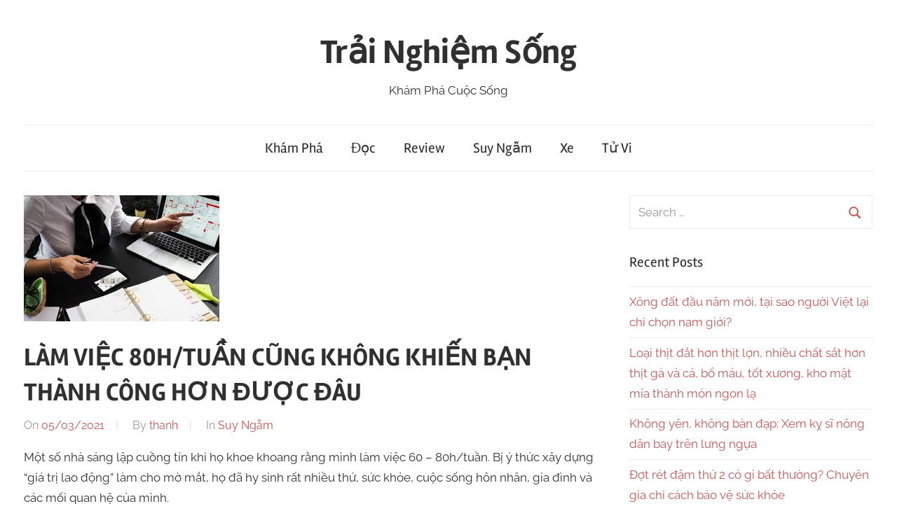

--- FILE ---
content_type: text/html; charset=UTF-8
request_url: https://trainghiemsong.vn/lam-viec-80h-tuan-cung-khong-khien-ban-thanh-cong-hon-duoc-dau/
body_size: 16584
content:
<!DOCTYPE html>
<html lang="en-US" prefix="og: https://ogp.me/ns#">

<head><meta charset="UTF-8"><script>if(navigator.userAgent.match(/MSIE|Internet Explorer/i)||navigator.userAgent.match(/Trident\/7\..*?rv:11/i)){var href=document.location.href;if(!href.match(/[?&]nowprocket/)){if(href.indexOf("?")==-1){if(href.indexOf("#")==-1){document.location.href=href+"?nowprocket=1"}else{document.location.href=href.replace("#","?nowprocket=1#")}}else{if(href.indexOf("#")==-1){document.location.href=href+"&nowprocket=1"}else{document.location.href=href.replace("#","&nowprocket=1#")}}}}</script><script>class RocketLazyLoadScripts{constructor(){this.triggerEvents=["keydown","mousedown","mousemove","touchmove","touchstart","touchend","wheel"],this.userEventHandler=this._triggerListener.bind(this),this.touchStartHandler=this._onTouchStart.bind(this),this.touchMoveHandler=this._onTouchMove.bind(this),this.touchEndHandler=this._onTouchEnd.bind(this),this.clickHandler=this._onClick.bind(this),this.interceptedClicks=[],window.addEventListener("pageshow",(e=>{this.persisted=e.persisted})),window.addEventListener("DOMContentLoaded",(()=>{this._preconnect3rdParties()})),this.delayedScripts={normal:[],async:[],defer:[]},this.allJQueries=[]}_addUserInteractionListener(e){document.hidden?e._triggerListener():(this.triggerEvents.forEach((t=>window.addEventListener(t,e.userEventHandler,{passive:!0}))),window.addEventListener("touchstart",e.touchStartHandler,{passive:!0}),window.addEventListener("mousedown",e.touchStartHandler),document.addEventListener("visibilitychange",e.userEventHandler))}_removeUserInteractionListener(){this.triggerEvents.forEach((e=>window.removeEventListener(e,this.userEventHandler,{passive:!0}))),document.removeEventListener("visibilitychange",this.userEventHandler)}_onTouchStart(e){"HTML"!==e.target.tagName&&(window.addEventListener("touchend",this.touchEndHandler),window.addEventListener("mouseup",this.touchEndHandler),window.addEventListener("touchmove",this.touchMoveHandler,{passive:!0}),window.addEventListener("mousemove",this.touchMoveHandler),e.target.addEventListener("click",this.clickHandler),this._renameDOMAttribute(e.target,"onclick","rocket-onclick"))}_onTouchMove(e){window.removeEventListener("touchend",this.touchEndHandler),window.removeEventListener("mouseup",this.touchEndHandler),window.removeEventListener("touchmove",this.touchMoveHandler,{passive:!0}),window.removeEventListener("mousemove",this.touchMoveHandler),e.target.removeEventListener("click",this.clickHandler),this._renameDOMAttribute(e.target,"rocket-onclick","onclick")}_onTouchEnd(e){window.removeEventListener("touchend",this.touchEndHandler),window.removeEventListener("mouseup",this.touchEndHandler),window.removeEventListener("touchmove",this.touchMoveHandler,{passive:!0}),window.removeEventListener("mousemove",this.touchMoveHandler)}_onClick(e){e.target.removeEventListener("click",this.clickHandler),this._renameDOMAttribute(e.target,"rocket-onclick","onclick"),this.interceptedClicks.push(e),e.preventDefault(),e.stopPropagation(),e.stopImmediatePropagation()}_replayClicks(){window.removeEventListener("touchstart",this.touchStartHandler,{passive:!0}),window.removeEventListener("mousedown",this.touchStartHandler),this.interceptedClicks.forEach((e=>{e.target.dispatchEvent(new MouseEvent("click",{view:e.view,bubbles:!0,cancelable:!0}))}))}_renameDOMAttribute(e,t,n){e.hasAttribute&&e.hasAttribute(t)&&(event.target.setAttribute(n,event.target.getAttribute(t)),event.target.removeAttribute(t))}_triggerListener(){this._removeUserInteractionListener(this),"loading"===document.readyState?document.addEventListener("DOMContentLoaded",this._loadEverythingNow.bind(this)):this._loadEverythingNow()}_preconnect3rdParties(){let e=[];document.querySelectorAll("script[type=rocketlazyloadscript]").forEach((t=>{if(t.hasAttribute("src")){const n=new URL(t.src).origin;n!==location.origin&&e.push({src:n,crossOrigin:t.crossOrigin||"module"===t.getAttribute("data-rocket-type")})}})),e=[...new Map(e.map((e=>[JSON.stringify(e),e]))).values()],this._batchInjectResourceHints(e,"preconnect")}async _loadEverythingNow(){this.lastBreath=Date.now(),this._delayEventListeners(),this._delayJQueryReady(this),this._handleDocumentWrite(),this._registerAllDelayedScripts(),this._preloadAllScripts(),await this._loadScriptsFromList(this.delayedScripts.normal),await this._loadScriptsFromList(this.delayedScripts.defer),await this._loadScriptsFromList(this.delayedScripts.async);try{await this._triggerDOMContentLoaded(),await this._triggerWindowLoad()}catch(e){}window.dispatchEvent(new Event("rocket-allScriptsLoaded")),this._replayClicks()}_registerAllDelayedScripts(){document.querySelectorAll("script[type=rocketlazyloadscript]").forEach((e=>{e.hasAttribute("src")?e.hasAttribute("async")&&!1!==e.async?this.delayedScripts.async.push(e):e.hasAttribute("defer")&&!1!==e.defer||"module"===e.getAttribute("data-rocket-type")?this.delayedScripts.defer.push(e):this.delayedScripts.normal.push(e):this.delayedScripts.normal.push(e)}))}async _transformScript(e){return await this._littleBreath(),new Promise((t=>{const n=document.createElement("script");[...e.attributes].forEach((e=>{let t=e.nodeName;"type"!==t&&("data-rocket-type"===t&&(t="type"),n.setAttribute(t,e.nodeValue))})),e.hasAttribute("src")?(n.addEventListener("load",t),n.addEventListener("error",t)):(n.text=e.text,t());try{e.parentNode.replaceChild(n,e)}catch(e){t()}}))}async _loadScriptsFromList(e){const t=e.shift();return t?(await this._transformScript(t),this._loadScriptsFromList(e)):Promise.resolve()}_preloadAllScripts(){this._batchInjectResourceHints([...this.delayedScripts.normal,...this.delayedScripts.defer,...this.delayedScripts.async],"preload")}_batchInjectResourceHints(e,t){var n=document.createDocumentFragment();e.forEach((e=>{if(e.src){const i=document.createElement("link");i.href=e.src,i.rel=t,"preconnect"!==t&&(i.as="script"),e.getAttribute&&"module"===e.getAttribute("data-rocket-type")&&(i.crossOrigin=!0),e.crossOrigin&&(i.crossOrigin=e.crossOrigin),n.appendChild(i)}})),document.head.appendChild(n)}_delayEventListeners(){let e={};function t(t,n){!function(t){function n(n){return e[t].eventsToRewrite.indexOf(n)>=0?"rocket-"+n:n}e[t]||(e[t]={originalFunctions:{add:t.addEventListener,remove:t.removeEventListener},eventsToRewrite:[]},t.addEventListener=function(){arguments[0]=n(arguments[0]),e[t].originalFunctions.add.apply(t,arguments)},t.removeEventListener=function(){arguments[0]=n(arguments[0]),e[t].originalFunctions.remove.apply(t,arguments)})}(t),e[t].eventsToRewrite.push(n)}function n(e,t){let n=e[t];Object.defineProperty(e,t,{get:()=>n||function(){},set(i){e["rocket"+t]=n=i}})}t(document,"DOMContentLoaded"),t(window,"DOMContentLoaded"),t(window,"load"),t(window,"pageshow"),t(document,"readystatechange"),n(document,"onreadystatechange"),n(window,"onload"),n(window,"onpageshow")}_delayJQueryReady(e){let t=window.jQuery;Object.defineProperty(window,"jQuery",{get:()=>t,set(n){if(n&&n.fn&&!e.allJQueries.includes(n)){n.fn.ready=n.fn.init.prototype.ready=function(t){e.domReadyFired?t.bind(document)(n):document.addEventListener("rocket-DOMContentLoaded",(()=>t.bind(document)(n)))};const t=n.fn.on;n.fn.on=n.fn.init.prototype.on=function(){if(this[0]===window){function e(e){return e.split(" ").map((e=>"load"===e||0===e.indexOf("load.")?"rocket-jquery-load":e)).join(" ")}"string"==typeof arguments[0]||arguments[0]instanceof String?arguments[0]=e(arguments[0]):"object"==typeof arguments[0]&&Object.keys(arguments[0]).forEach((t=>{delete Object.assign(arguments[0],{[e(t)]:arguments[0][t]})[t]}))}return t.apply(this,arguments),this},e.allJQueries.push(n)}t=n}})}async _triggerDOMContentLoaded(){this.domReadyFired=!0,await this._littleBreath(),document.dispatchEvent(new Event("rocket-DOMContentLoaded")),await this._littleBreath(),window.dispatchEvent(new Event("rocket-DOMContentLoaded")),await this._littleBreath(),document.dispatchEvent(new Event("rocket-readystatechange")),await this._littleBreath(),document.rocketonreadystatechange&&document.rocketonreadystatechange()}async _triggerWindowLoad(){await this._littleBreath(),window.dispatchEvent(new Event("rocket-load")),await this._littleBreath(),window.rocketonload&&window.rocketonload(),await this._littleBreath(),this.allJQueries.forEach((e=>e(window).trigger("rocket-jquery-load"))),await this._littleBreath();const e=new Event("rocket-pageshow");e.persisted=this.persisted,window.dispatchEvent(e),await this._littleBreath(),window.rocketonpageshow&&window.rocketonpageshow({persisted:this.persisted})}_handleDocumentWrite(){const e=new Map;document.write=document.writeln=function(t){const n=document.currentScript,i=document.createRange(),r=n.parentElement;let o=e.get(n);void 0===o&&(o=n.nextSibling,e.set(n,o));const s=document.createDocumentFragment();i.setStart(s,0),s.appendChild(i.createContextualFragment(t)),r.insertBefore(s,o)}}async _littleBreath(){Date.now()-this.lastBreath>45&&(await this._requestAnimFrame(),this.lastBreath=Date.now())}async _requestAnimFrame(){return document.hidden?new Promise((e=>setTimeout(e))):new Promise((e=>requestAnimationFrame(e)))}static run(){const e=new RocketLazyLoadScripts;e._addUserInteractionListener(e)}}RocketLazyLoadScripts.run();</script>
	<script type="rocketlazyloadscript" data-ad-client="ca-pub-4707725932866551" async src="https://pagead2.googlesyndication.com/pagead/js/adsbygoogle.js"></script>

<meta name="viewport" content="width=device-width, initial-scale=1">
<link rel="profile" href="http://gmpg.org/xfn/11">

	<style>img:is([sizes="auto" i], [sizes^="auto," i]) { contain-intrinsic-size: 3000px 1500px }</style>
	
<!-- Search Engine Optimization by Rank Math PRO - https://rankmath.com/ -->
<title>LÀM VIỆC 80H/TUẦN CŨNG KHÔNG KHIẾN BẠN THÀNH CÔNG HƠN ĐƯỢC ĐÂU - Trải Nghiệm Sống</title>
<meta name="description" content="Một số nhà sáng lập cuồng tín khi họ khoe khoang rằng mình làm việc 60 – 80h/tuần. Bị ý thức xây dựng “giá trị lao động” làm cho mờ mắt, họ đã hy sinh rất"/>
<meta name="robots" content="index, follow, max-snippet:-1, max-video-preview:-1, max-image-preview:large"/>
<link rel="canonical" href="https://trainghiemsong.vn/lam-viec-80h-tuan-cung-khong-khien-ban-thanh-cong-hon-duoc-dau/" />
<meta property="og:locale" content="en_US" />
<meta property="og:type" content="article" />
<meta property="og:title" content="LÀM VIỆC 80H/TUẦN CŨNG KHÔNG KHIẾN BẠN THÀNH CÔNG HƠN ĐƯỢC ĐÂU - Trải Nghiệm Sống" />
<meta property="og:description" content="Một số nhà sáng lập cuồng tín khi họ khoe khoang rằng mình làm việc 60 – 80h/tuần. Bị ý thức xây dựng “giá trị lao động” làm cho mờ mắt, họ đã hy sinh rất" />
<meta property="og:url" content="https://trainghiemsong.vn/lam-viec-80h-tuan-cung-khong-khien-ban-thanh-cong-hon-duoc-dau/" />
<meta property="og:site_name" content="Trải Nghiệm Sống" />
<meta property="article:section" content="Suy Ngẫm" />
<meta property="og:updated_time" content="2021-03-05T15:48:58+07:00" />
<meta property="article:published_time" content="2021-03-05T15:48:56+07:00" />
<meta property="article:modified_time" content="2021-03-05T15:48:58+07:00" />
<meta name="twitter:card" content="summary_large_image" />
<meta name="twitter:title" content="LÀM VIỆC 80H/TUẦN CŨNG KHÔNG KHIẾN BẠN THÀNH CÔNG HƠN ĐƯỢC ĐÂU - Trải Nghiệm Sống" />
<meta name="twitter:description" content="Một số nhà sáng lập cuồng tín khi họ khoe khoang rằng mình làm việc 60 – 80h/tuần. Bị ý thức xây dựng “giá trị lao động” làm cho mờ mắt, họ đã hy sinh rất" />
<meta name="twitter:label1" content="Written by" />
<meta name="twitter:data1" content="thanh" />
<meta name="twitter:label2" content="Time to read" />
<meta name="twitter:data2" content="3 minutes" />
<script type="application/ld+json" class="rank-math-schema-pro">{"@context":"https://schema.org","@graph":[{"@type":["Person","Organization"],"@id":"https://trainghiemsong.vn/#person","name":"Tr\u1ea3i Nghi\u1ec7m S\u1ed1ng"},{"@type":"WebSite","@id":"https://trainghiemsong.vn/#website","url":"https://trainghiemsong.vn","name":"Tr\u1ea3i Nghi\u1ec7m S\u1ed1ng","publisher":{"@id":"https://trainghiemsong.vn/#person"},"inLanguage":"en-US"},{"@type":"ImageObject","@id":"https://trainghiemsongbucket.s3.ap-southeast-1.amazonaws.com/wp-content/uploads/2021/03/29075344/1-19.jpeg","url":"https://trainghiemsongbucket.s3.ap-southeast-1.amazonaws.com/wp-content/uploads/2021/03/29075344/1-19.jpeg","width":"279","height":"180","inLanguage":"en-US"},{"@type":"WebPage","@id":"https://trainghiemsong.vn/lam-viec-80h-tuan-cung-khong-khien-ban-thanh-cong-hon-duoc-dau/#webpage","url":"https://trainghiemsong.vn/lam-viec-80h-tuan-cung-khong-khien-ban-thanh-cong-hon-duoc-dau/","name":"L\u00c0M VI\u1ec6C 80H/TU\u1ea6N C\u0168NG KH\u00d4NG KHI\u1ebeN B\u1ea0N TH\u00c0NH C\u00d4NG H\u01a0N \u0110\u01af\u1ee2C \u0110\u00c2U - Tr\u1ea3i Nghi\u1ec7m S\u1ed1ng","datePublished":"2021-03-05T15:48:56+07:00","dateModified":"2021-03-05T15:48:58+07:00","isPartOf":{"@id":"https://trainghiemsong.vn/#website"},"primaryImageOfPage":{"@id":"https://trainghiemsongbucket.s3.ap-southeast-1.amazonaws.com/wp-content/uploads/2021/03/29075344/1-19.jpeg"},"inLanguage":"en-US"},{"@type":"Person","@id":"https://trainghiemsong.vn/author/thanh/","name":"thanh","url":"https://trainghiemsong.vn/author/thanh/","image":{"@type":"ImageObject","@id":"https://secure.gravatar.com/avatar/66e34880d0270a392a400e1591fddc13?s=96&amp;d=mm&amp;r=g","url":"https://secure.gravatar.com/avatar/66e34880d0270a392a400e1591fddc13?s=96&amp;d=mm&amp;r=g","caption":"thanh","inLanguage":"en-US"},"sameAs":["https://trainghiemsong.vn"]},{"@type":"BlogPosting","headline":"L\u00c0M VI\u1ec6C 80H/TU\u1ea6N C\u0168NG KH\u00d4NG KHI\u1ebeN B\u1ea0N TH\u00c0NH C\u00d4NG H\u01a0N \u0110\u01af\u1ee2C \u0110\u00c2U - Tr\u1ea3i Nghi\u1ec7m S\u1ed1ng","datePublished":"2021-03-05T15:48:56+07:00","dateModified":"2021-03-05T15:48:58+07:00","articleSection":"Suy Ng\u1eabm","author":{"@id":"https://trainghiemsong.vn/author/thanh/","name":"thanh"},"publisher":{"@id":"https://trainghiemsong.vn/#person"},"description":"M\u1ed9t s\u1ed1 nh\u00e0 s\u00e1ng l\u1eadp cu\u1ed3ng t\u00edn khi h\u1ecd khoe khoang r\u1eb1ng m\u00ecnh l\u00e0m vi\u1ec7c 60 \u2013 80h/tu\u1ea7n. B\u1ecb \u00fd th\u1ee9c x\u00e2y d\u1ef1ng \u201cgi\u00e1 tr\u1ecb lao \u0111\u1ed9ng\u201d l\u00e0m cho m\u1edd m\u1eaft, h\u1ecd \u0111\u00e3 hy sinh r\u1ea5t","name":"L\u00c0M VI\u1ec6C 80H/TU\u1ea6N C\u0168NG KH\u00d4NG KHI\u1ebeN B\u1ea0N TH\u00c0NH C\u00d4NG H\u01a0N \u0110\u01af\u1ee2C \u0110\u00c2U - Tr\u1ea3i Nghi\u1ec7m S\u1ed1ng","@id":"https://trainghiemsong.vn/lam-viec-80h-tuan-cung-khong-khien-ban-thanh-cong-hon-duoc-dau/#richSnippet","isPartOf":{"@id":"https://trainghiemsong.vn/lam-viec-80h-tuan-cung-khong-khien-ban-thanh-cong-hon-duoc-dau/#webpage"},"image":{"@id":"https://trainghiemsongbucket.s3.ap-southeast-1.amazonaws.com/wp-content/uploads/2021/03/29075344/1-19.jpeg"},"inLanguage":"en-US","mainEntityOfPage":{"@id":"https://trainghiemsong.vn/lam-viec-80h-tuan-cung-khong-khien-ban-thanh-cong-hon-duoc-dau/#webpage"}}]}</script>
<!-- /Rank Math WordPress SEO plugin -->

<link rel='dns-prefetch' href='//maps.googleapis.com' />
<link rel='dns-prefetch' href='//maps.gstatic.com' />
<link rel='dns-prefetch' href='//fonts.googleapis.com' />
<link rel='dns-prefetch' href='//fonts.gstatic.com' />
<link rel='dns-prefetch' href='//ajax.googleapis.com' />
<link rel='dns-prefetch' href='//apis.google.com' />
<link rel='dns-prefetch' href='//google-analytics.com' />
<link rel='dns-prefetch' href='//www.google-analytics.com' />
<link rel='dns-prefetch' href='//ssl.google-analytics.com' />
<link rel='dns-prefetch' href='//youtube.com' />
<link rel='dns-prefetch' href='//api.pinterest.com' />
<link rel='dns-prefetch' href='//cdnjs.cloudflare.com' />
<link rel='dns-prefetch' href='//pixel.wp.com' />
<link rel='dns-prefetch' href='//connect.facebook.net' />
<link rel='dns-prefetch' href='//platform.twitter.com' />
<link rel='dns-prefetch' href='//syndication.twitter.com' />
<link rel='dns-prefetch' href='//platform.instagram.com' />
<link rel='dns-prefetch' href='//disqus.com' />
<link rel='dns-prefetch' href='//sitename.disqus.com' />
<link rel='dns-prefetch' href='//s7.addthis.com' />
<link rel='dns-prefetch' href='//platform.linkedin.com' />
<link rel='dns-prefetch' href='//w.sharethis.com' />
<link rel='dns-prefetch' href='//s0.wp.com' />
<link rel='dns-prefetch' href='//s1.wp.com' />
<link rel='dns-prefetch' href='//s2.wp.com' />
<link rel='dns-prefetch' href='//s.gravatar.com' />
<link rel='dns-prefetch' href='//0.gravatar.com' />
<link rel='dns-prefetch' href='//2.gravatar.com' />
<link rel='dns-prefetch' href='//1.gravatar.com' />
<link rel='dns-prefetch' href='//stats.wp.com' />
<link rel='dns-prefetch' href='//www.googletagmanager.com' />

<link rel="alternate" type="application/rss+xml" title="Trải Nghiệm Sống &raquo; Feed" href="https://trainghiemsong.vn/feed/" />
<link rel="alternate" type="application/rss+xml" title="Trải Nghiệm Sống &raquo; Comments Feed" href="https://trainghiemsong.vn/comments/feed/" />
<link rel="alternate" type="application/rss+xml" title="Trải Nghiệm Sống &raquo; LÀM VIỆC 80H/TUẦN CŨNG KHÔNG KHIẾN BẠN THÀNH CÔNG HƠN ĐƯỢC ĐÂU Comments Feed" href="https://trainghiemsong.vn/lam-viec-80h-tuan-cung-khong-khien-ban-thanh-cong-hon-duoc-dau/feed/" />
<link rel='stylesheet' id='chronus-theme-fonts-css' href='https://trainghiemsong.vn/wp-content/fonts/05fff82d4bbf9eb8a3048551f96711f4.css?ver=20201110' type='text/css' media='all' />
<style id='wp-emoji-styles-inline-css' type='text/css'>

	img.wp-smiley, img.emoji {
		display: inline !important;
		border: none !important;
		box-shadow: none !important;
		height: 1em !important;
		width: 1em !important;
		margin: 0 0.07em !important;
		vertical-align: -0.1em !important;
		background: none !important;
		padding: 0 !important;
	}
</style>
<link rel='stylesheet' id='wp-block-library-css' href='https://trainghiemsong.vn/wp-includes/css/dist/block-library/style.min.css?ver=6.7.4' type='text/css' media='all' />
<style id='rank-math-toc-block-style-inline-css' type='text/css'>
.wp-block-rank-math-toc-block nav ol{counter-reset:item}.wp-block-rank-math-toc-block nav ol li{display:block}.wp-block-rank-math-toc-block nav ol li:before{content:counters(item, ".") ". ";counter-increment:item}

</style>
<style id='rank-math-rich-snippet-style-inline-css' type='text/css'>
/*!
* Plugin:  Rank Math
* URL: https://rankmath.com/wordpress/plugin/seo-suite/
* Name:  rank-math-review-snippet.css
*/@-webkit-keyframes spin{0%{-webkit-transform:rotate(0deg)}100%{-webkit-transform:rotate(-360deg)}}@keyframes spin{0%{-webkit-transform:rotate(0deg)}100%{-webkit-transform:rotate(-360deg)}}@keyframes bounce{from{-webkit-transform:translateY(0px);transform:translateY(0px)}to{-webkit-transform:translateY(-5px);transform:translateY(-5px)}}@-webkit-keyframes bounce{from{-webkit-transform:translateY(0px);transform:translateY(0px)}to{-webkit-transform:translateY(-5px);transform:translateY(-5px)}}@-webkit-keyframes loading{0%{background-size:20% 50% ,20% 50% ,20% 50%}20%{background-size:20% 20% ,20% 50% ,20% 50%}40%{background-size:20% 100%,20% 20% ,20% 50%}60%{background-size:20% 50% ,20% 100%,20% 20%}80%{background-size:20% 50% ,20% 50% ,20% 100%}100%{background-size:20% 50% ,20% 50% ,20% 50%}}@keyframes loading{0%{background-size:20% 50% ,20% 50% ,20% 50%}20%{background-size:20% 20% ,20% 50% ,20% 50%}40%{background-size:20% 100%,20% 20% ,20% 50%}60%{background-size:20% 50% ,20% 100%,20% 20%}80%{background-size:20% 50% ,20% 50% ,20% 100%}100%{background-size:20% 50% ,20% 50% ,20% 50%}}:root{--rankmath-wp-adminbar-height: 0}#rank-math-rich-snippet-wrapper{overflow:hidden}#rank-math-rich-snippet-wrapper h5.rank-math-title{display:block;font-size:18px;line-height:1.4}#rank-math-rich-snippet-wrapper .rank-math-review-image{float:right;max-width:40%;margin-left:15px}#rank-math-rich-snippet-wrapper .rank-math-review-data{margin-bottom:15px}#rank-math-rich-snippet-wrapper .rank-math-total-wrapper{width:100%;padding:0 0 20px 0;float:left;clear:both;position:relative;-webkit-box-sizing:border-box;box-sizing:border-box}#rank-math-rich-snippet-wrapper .rank-math-total-wrapper .rank-math-total{border:0;display:block;margin:0;width:auto;float:left;text-align:left;padding:0;font-size:24px;line-height:1;font-weight:700;-webkit-box-sizing:border-box;box-sizing:border-box;overflow:hidden}#rank-math-rich-snippet-wrapper .rank-math-total-wrapper .rank-math-review-star{float:left;margin-left:15px;margin-top:5px;position:relative;z-index:99;line-height:1}#rank-math-rich-snippet-wrapper .rank-math-total-wrapper .rank-math-review-star .rank-math-review-result-wrapper{display:inline-block;white-space:nowrap;position:relative;color:#e7e7e7}#rank-math-rich-snippet-wrapper .rank-math-total-wrapper .rank-math-review-star .rank-math-review-result-wrapper .rank-math-review-result{position:absolute;top:0;left:0;overflow:hidden;white-space:nowrap;color:#ffbe01}#rank-math-rich-snippet-wrapper .rank-math-total-wrapper .rank-math-review-star .rank-math-review-result-wrapper i{font-size:18px;-webkit-text-stroke-width:1px;font-style:normal;padding:0 2px;line-height:inherit}#rank-math-rich-snippet-wrapper .rank-math-total-wrapper .rank-math-review-star .rank-math-review-result-wrapper i:before{content:"\2605"}body.rtl #rank-math-rich-snippet-wrapper .rank-math-review-image{float:left;margin-left:0;margin-right:15px}body.rtl #rank-math-rich-snippet-wrapper .rank-math-total-wrapper .rank-math-total{float:right}body.rtl #rank-math-rich-snippet-wrapper .rank-math-total-wrapper .rank-math-review-star{float:right;margin-left:0;margin-right:15px}body.rtl #rank-math-rich-snippet-wrapper .rank-math-total-wrapper .rank-math-review-star .rank-math-review-result{left:auto;right:0}@media screen and (max-width: 480px){#rank-math-rich-snippet-wrapper .rank-math-review-image{display:block;max-width:100%;width:100%;text-align:center;margin-right:0}#rank-math-rich-snippet-wrapper .rank-math-review-data{clear:both}}.clear{clear:both}

</style>
<style id='classic-theme-styles-inline-css' type='text/css'>
/*! This file is auto-generated */
.wp-block-button__link{color:#fff;background-color:#32373c;border-radius:9999px;box-shadow:none;text-decoration:none;padding:calc(.667em + 2px) calc(1.333em + 2px);font-size:1.125em}.wp-block-file__button{background:#32373c;color:#fff;text-decoration:none}
</style>
<style id='global-styles-inline-css' type='text/css'>
:root{--wp--preset--aspect-ratio--square: 1;--wp--preset--aspect-ratio--4-3: 4/3;--wp--preset--aspect-ratio--3-4: 3/4;--wp--preset--aspect-ratio--3-2: 3/2;--wp--preset--aspect-ratio--2-3: 2/3;--wp--preset--aspect-ratio--16-9: 16/9;--wp--preset--aspect-ratio--9-16: 9/16;--wp--preset--color--black: #000000;--wp--preset--color--cyan-bluish-gray: #abb8c3;--wp--preset--color--white: #ffffff;--wp--preset--color--pale-pink: #f78da7;--wp--preset--color--vivid-red: #cf2e2e;--wp--preset--color--luminous-vivid-orange: #ff6900;--wp--preset--color--luminous-vivid-amber: #fcb900;--wp--preset--color--light-green-cyan: #7bdcb5;--wp--preset--color--vivid-green-cyan: #00d084;--wp--preset--color--pale-cyan-blue: #8ed1fc;--wp--preset--color--vivid-cyan-blue: #0693e3;--wp--preset--color--vivid-purple: #9b51e0;--wp--preset--color--primary: #cc5555;--wp--preset--color--secondary: #b33c3c;--wp--preset--color--tertiary: #992222;--wp--preset--color--accent: #91cc56;--wp--preset--color--highlight: #239999;--wp--preset--color--light-gray: #f0f0f0;--wp--preset--color--gray: #999999;--wp--preset--color--dark-gray: #303030;--wp--preset--gradient--vivid-cyan-blue-to-vivid-purple: linear-gradient(135deg,rgba(6,147,227,1) 0%,rgb(155,81,224) 100%);--wp--preset--gradient--light-green-cyan-to-vivid-green-cyan: linear-gradient(135deg,rgb(122,220,180) 0%,rgb(0,208,130) 100%);--wp--preset--gradient--luminous-vivid-amber-to-luminous-vivid-orange: linear-gradient(135deg,rgba(252,185,0,1) 0%,rgba(255,105,0,1) 100%);--wp--preset--gradient--luminous-vivid-orange-to-vivid-red: linear-gradient(135deg,rgba(255,105,0,1) 0%,rgb(207,46,46) 100%);--wp--preset--gradient--very-light-gray-to-cyan-bluish-gray: linear-gradient(135deg,rgb(238,238,238) 0%,rgb(169,184,195) 100%);--wp--preset--gradient--cool-to-warm-spectrum: linear-gradient(135deg,rgb(74,234,220) 0%,rgb(151,120,209) 20%,rgb(207,42,186) 40%,rgb(238,44,130) 60%,rgb(251,105,98) 80%,rgb(254,248,76) 100%);--wp--preset--gradient--blush-light-purple: linear-gradient(135deg,rgb(255,206,236) 0%,rgb(152,150,240) 100%);--wp--preset--gradient--blush-bordeaux: linear-gradient(135deg,rgb(254,205,165) 0%,rgb(254,45,45) 50%,rgb(107,0,62) 100%);--wp--preset--gradient--luminous-dusk: linear-gradient(135deg,rgb(255,203,112) 0%,rgb(199,81,192) 50%,rgb(65,88,208) 100%);--wp--preset--gradient--pale-ocean: linear-gradient(135deg,rgb(255,245,203) 0%,rgb(182,227,212) 50%,rgb(51,167,181) 100%);--wp--preset--gradient--electric-grass: linear-gradient(135deg,rgb(202,248,128) 0%,rgb(113,206,126) 100%);--wp--preset--gradient--midnight: linear-gradient(135deg,rgb(2,3,129) 0%,rgb(40,116,252) 100%);--wp--preset--font-size--small: 16px;--wp--preset--font-size--medium: 24px;--wp--preset--font-size--large: 36px;--wp--preset--font-size--x-large: 42px;--wp--preset--font-size--extra-large: 48px;--wp--preset--font-size--huge: 64px;--wp--preset--spacing--20: 0.44rem;--wp--preset--spacing--30: 0.67rem;--wp--preset--spacing--40: 1rem;--wp--preset--spacing--50: 1.5rem;--wp--preset--spacing--60: 2.25rem;--wp--preset--spacing--70: 3.38rem;--wp--preset--spacing--80: 5.06rem;--wp--preset--shadow--natural: 6px 6px 9px rgba(0, 0, 0, 0.2);--wp--preset--shadow--deep: 12px 12px 50px rgba(0, 0, 0, 0.4);--wp--preset--shadow--sharp: 6px 6px 0px rgba(0, 0, 0, 0.2);--wp--preset--shadow--outlined: 6px 6px 0px -3px rgba(255, 255, 255, 1), 6px 6px rgba(0, 0, 0, 1);--wp--preset--shadow--crisp: 6px 6px 0px rgba(0, 0, 0, 1);}:where(.is-layout-flex){gap: 0.5em;}:where(.is-layout-grid){gap: 0.5em;}body .is-layout-flex{display: flex;}.is-layout-flex{flex-wrap: wrap;align-items: center;}.is-layout-flex > :is(*, div){margin: 0;}body .is-layout-grid{display: grid;}.is-layout-grid > :is(*, div){margin: 0;}:where(.wp-block-columns.is-layout-flex){gap: 2em;}:where(.wp-block-columns.is-layout-grid){gap: 2em;}:where(.wp-block-post-template.is-layout-flex){gap: 1.25em;}:where(.wp-block-post-template.is-layout-grid){gap: 1.25em;}.has-black-color{color: var(--wp--preset--color--black) !important;}.has-cyan-bluish-gray-color{color: var(--wp--preset--color--cyan-bluish-gray) !important;}.has-white-color{color: var(--wp--preset--color--white) !important;}.has-pale-pink-color{color: var(--wp--preset--color--pale-pink) !important;}.has-vivid-red-color{color: var(--wp--preset--color--vivid-red) !important;}.has-luminous-vivid-orange-color{color: var(--wp--preset--color--luminous-vivid-orange) !important;}.has-luminous-vivid-amber-color{color: var(--wp--preset--color--luminous-vivid-amber) !important;}.has-light-green-cyan-color{color: var(--wp--preset--color--light-green-cyan) !important;}.has-vivid-green-cyan-color{color: var(--wp--preset--color--vivid-green-cyan) !important;}.has-pale-cyan-blue-color{color: var(--wp--preset--color--pale-cyan-blue) !important;}.has-vivid-cyan-blue-color{color: var(--wp--preset--color--vivid-cyan-blue) !important;}.has-vivid-purple-color{color: var(--wp--preset--color--vivid-purple) !important;}.has-black-background-color{background-color: var(--wp--preset--color--black) !important;}.has-cyan-bluish-gray-background-color{background-color: var(--wp--preset--color--cyan-bluish-gray) !important;}.has-white-background-color{background-color: var(--wp--preset--color--white) !important;}.has-pale-pink-background-color{background-color: var(--wp--preset--color--pale-pink) !important;}.has-vivid-red-background-color{background-color: var(--wp--preset--color--vivid-red) !important;}.has-luminous-vivid-orange-background-color{background-color: var(--wp--preset--color--luminous-vivid-orange) !important;}.has-luminous-vivid-amber-background-color{background-color: var(--wp--preset--color--luminous-vivid-amber) !important;}.has-light-green-cyan-background-color{background-color: var(--wp--preset--color--light-green-cyan) !important;}.has-vivid-green-cyan-background-color{background-color: var(--wp--preset--color--vivid-green-cyan) !important;}.has-pale-cyan-blue-background-color{background-color: var(--wp--preset--color--pale-cyan-blue) !important;}.has-vivid-cyan-blue-background-color{background-color: var(--wp--preset--color--vivid-cyan-blue) !important;}.has-vivid-purple-background-color{background-color: var(--wp--preset--color--vivid-purple) !important;}.has-black-border-color{border-color: var(--wp--preset--color--black) !important;}.has-cyan-bluish-gray-border-color{border-color: var(--wp--preset--color--cyan-bluish-gray) !important;}.has-white-border-color{border-color: var(--wp--preset--color--white) !important;}.has-pale-pink-border-color{border-color: var(--wp--preset--color--pale-pink) !important;}.has-vivid-red-border-color{border-color: var(--wp--preset--color--vivid-red) !important;}.has-luminous-vivid-orange-border-color{border-color: var(--wp--preset--color--luminous-vivid-orange) !important;}.has-luminous-vivid-amber-border-color{border-color: var(--wp--preset--color--luminous-vivid-amber) !important;}.has-light-green-cyan-border-color{border-color: var(--wp--preset--color--light-green-cyan) !important;}.has-vivid-green-cyan-border-color{border-color: var(--wp--preset--color--vivid-green-cyan) !important;}.has-pale-cyan-blue-border-color{border-color: var(--wp--preset--color--pale-cyan-blue) !important;}.has-vivid-cyan-blue-border-color{border-color: var(--wp--preset--color--vivid-cyan-blue) !important;}.has-vivid-purple-border-color{border-color: var(--wp--preset--color--vivid-purple) !important;}.has-vivid-cyan-blue-to-vivid-purple-gradient-background{background: var(--wp--preset--gradient--vivid-cyan-blue-to-vivid-purple) !important;}.has-light-green-cyan-to-vivid-green-cyan-gradient-background{background: var(--wp--preset--gradient--light-green-cyan-to-vivid-green-cyan) !important;}.has-luminous-vivid-amber-to-luminous-vivid-orange-gradient-background{background: var(--wp--preset--gradient--luminous-vivid-amber-to-luminous-vivid-orange) !important;}.has-luminous-vivid-orange-to-vivid-red-gradient-background{background: var(--wp--preset--gradient--luminous-vivid-orange-to-vivid-red) !important;}.has-very-light-gray-to-cyan-bluish-gray-gradient-background{background: var(--wp--preset--gradient--very-light-gray-to-cyan-bluish-gray) !important;}.has-cool-to-warm-spectrum-gradient-background{background: var(--wp--preset--gradient--cool-to-warm-spectrum) !important;}.has-blush-light-purple-gradient-background{background: var(--wp--preset--gradient--blush-light-purple) !important;}.has-blush-bordeaux-gradient-background{background: var(--wp--preset--gradient--blush-bordeaux) !important;}.has-luminous-dusk-gradient-background{background: var(--wp--preset--gradient--luminous-dusk) !important;}.has-pale-ocean-gradient-background{background: var(--wp--preset--gradient--pale-ocean) !important;}.has-electric-grass-gradient-background{background: var(--wp--preset--gradient--electric-grass) !important;}.has-midnight-gradient-background{background: var(--wp--preset--gradient--midnight) !important;}.has-small-font-size{font-size: var(--wp--preset--font-size--small) !important;}.has-medium-font-size{font-size: var(--wp--preset--font-size--medium) !important;}.has-large-font-size{font-size: var(--wp--preset--font-size--large) !important;}.has-x-large-font-size{font-size: var(--wp--preset--font-size--x-large) !important;}
:where(.wp-block-post-template.is-layout-flex){gap: 1.25em;}:where(.wp-block-post-template.is-layout-grid){gap: 1.25em;}
:where(.wp-block-columns.is-layout-flex){gap: 2em;}:where(.wp-block-columns.is-layout-grid){gap: 2em;}
:root :where(.wp-block-pullquote){font-size: 1.5em;line-height: 1.6;}
</style>
<style id='ece21840f582b64e62e8fd0fd6bf72c5-front-css-inline-css' type='text/css'>
.autox-thickbox.button{margin: 0 5px;}.automaticx-video-container{position:relative;padding-bottom:56.25%;height:0;overflow:hidden}.automaticx-video-container embed,.automaticx-video-container amp-youtube,.automaticx-video-container iframe,.automaticx-video-container object{position:absolute;top:0;left:0;width:100%;height:100%}.automaticx-dual-ring{width:10px;aspect-ratio:1;border-radius:50%;border:6px solid;border-color:#000 #0000;animation:1s infinite automaticxs1}@keyframes automaticxs1{to{transform:rotate(.5turn)}}#openai-chat-response{padding-top:5px}.openchat-dots-bars-2{width:28px;height:28px;--c:linear-gradient(currentColor 0 0);--r1:radial-gradient(farthest-side at bottom,currentColor 93%,#0000);--r2:radial-gradient(farthest-side at top   ,currentColor 93%,#0000);background:var(--c),var(--r1),var(--r2),var(--c),var(--r1),var(--r2),var(--c),var(--r1),var(--r2);background-repeat:no-repeat;animation:1s infinite alternate automaticxdb2}@keyframes automaticxdb2{0%,25%{background-size:8px 0,8px 4px,8px 4px,8px 0,8px 4px,8px 4px,8px 0,8px 4px,8px 4px;background-position:0 50%,0 calc(50% - 2px),0 calc(50% + 2px),50% 50%,50% calc(50% - 2px),50% calc(50% + 2px),100% 50%,100% calc(50% - 2px),100% calc(50% + 2px)}50%{background-size:8px 100%,8px 4px,8px 4px,8px 0,8px 4px,8px 4px,8px 0,8px 4px,8px 4px;background-position:0 50%,0 calc(0% - 2px),0 calc(100% + 2px),50% 50%,50% calc(50% - 2px),50% calc(50% + 2px),100% 50%,100% calc(50% - 2px),100% calc(50% + 2px)}75%{background-size:8px 100%,8px 4px,8px 4px,8px 100%,8px 4px,8px 4px,8px 0,8px 4px,8px 4px;background-position:0 50%,0 calc(0% - 2px),0 calc(100% + 2px),50% 50%,50% calc(0% - 2px),50% calc(100% + 2px),100% 50%,100% calc(50% - 2px),100% calc(50% + 2px)}100%,95%{background-size:8px 100%,8px 4px,8px 4px,8px 100%,8px 4px,8px 4px,8px 100%,8px 4px,8px 4px;background-position:0 50%,0 calc(0% - 2px),0 calc(100% + 2px),50% 50%,50% calc(0% - 2px),50% calc(100% + 2px),100% 50%,100% calc(0% - 2px),100% calc(100% + 2px)}}
</style>
<link rel='stylesheet' id='dashicons-css' href='https://trainghiemsong.vn/wp-includes/css/dashicons.min.css?ver=6.7.4' type='text/css' media='all' />
<link rel='stylesheet' id='post-views-counter-frontend-css' href='https://trainghiemsong.vn/wp-content/plugins/post-views-counter/css/frontend.min.css?ver=1.4.8' type='text/css' media='all' />
<link rel='stylesheet' id='coderevolution-front-css-css' href='https://trainghiemsong.vn/wp-content/plugins/rss-feed-post-generator-echo/styles/coderevolution-front.css?ver=5.4.6' type='text/css' media='all' />
<link rel='stylesheet' id='echo-thumbnail-css-css' href='https://trainghiemsong.vn/wp-content/plugins/rss-feed-post-generator-echo/styles/echo-thumbnail.css?ver=5.4.6' type='text/css' media='all' />
<link rel='stylesheet' id='chronus-stylesheet-css' href='https://trainghiemsong.vn/wp-content/themes/chronus/style.css?ver=2.1.2' type='text/css' media='all' />
<link rel='stylesheet' id='chronus-safari-flexbox-fixes-css' href='https://trainghiemsong.vn/wp-content/themes/chronus/assets/css/safari-flexbox-fixes.css?ver=20200420' type='text/css' media='all' />
<script type="rocketlazyloadscript" data-rocket-type="text/javascript" src="https://trainghiemsong.vn/wp-content/themes/chronus/assets/js/svgxuse.min.js?ver=1.2.6" id="svgxuse-js" defer></script>
<link rel="https://api.w.org/" href="https://trainghiemsong.vn/wp-json/" /><link rel="alternate" title="JSON" type="application/json" href="https://trainghiemsong.vn/wp-json/wp/v2/posts/136215" /><link rel="EditURI" type="application/rsd+xml" title="RSD" href="https://trainghiemsong.vn/xmlrpc.php?rsd" />
<meta name="generator" content="WordPress 6.7.4" />
<link rel='shortlink' href='https://trainghiemsong.vn/?p=136215' />
<link rel="alternate" title="oEmbed (JSON)" type="application/json+oembed" href="https://trainghiemsong.vn/wp-json/oembed/1.0/embed?url=https%3A%2F%2Ftrainghiemsong.vn%2Flam-viec-80h-tuan-cung-khong-khien-ban-thanh-cong-hon-duoc-dau%2F" />
<link rel="alternate" title="oEmbed (XML)" type="text/xml+oembed" href="https://trainghiemsong.vn/wp-json/oembed/1.0/embed?url=https%3A%2F%2Ftrainghiemsong.vn%2Flam-viec-80h-tuan-cung-khong-khien-ban-thanh-cong-hon-duoc-dau%2F&#038;format=xml" />
<meta name="generator" content="Site Kit by Google 1.140.0" />		<script type="rocketlazyloadscript">
			document.documentElement.className = document.documentElement.className.replace('no-js', 'js');
		</script>
				<style>
			.no-js img.lazyload {
				display: none;
			}

			figure.wp-block-image img.lazyloading {
				min-width: 150px;
			}

						.lazyload, .lazyloading {
				opacity: 0;
			}

			.lazyloaded {
				opacity: 1;
				transition: opacity 400ms;
				transition-delay: 0ms;
			}

					</style>
		<link rel="pingback" href="https://trainghiemsong.vn/xmlrpc.php">

<!-- Google AdSense meta tags added by Site Kit -->
<meta name="google-adsense-platform-account" content="ca-host-pub-2644536267352236">
<meta name="google-adsense-platform-domain" content="sitekit.withgoogle.com">
<!-- End Google AdSense meta tags added by Site Kit -->
<link rel="icon" href="https://trainghiemsongbucket.s3.ap-southeast-1.amazonaws.com/wp-content/uploads/2023/06/24085019/cropped-TNS-32x32.png" sizes="32x32" />
<link rel="icon" href="https://trainghiemsongbucket.s3.ap-southeast-1.amazonaws.com/wp-content/uploads/2023/06/24085019/cropped-TNS-192x192.png" sizes="192x192" />
<link rel="apple-touch-icon" href="https://trainghiemsongbucket.s3.ap-southeast-1.amazonaws.com/wp-content/uploads/2023/06/24085019/cropped-TNS-180x180.png" />
<meta name="msapplication-TileImage" content="https://trainghiemsongbucket.s3.ap-southeast-1.amazonaws.com/wp-content/uploads/2023/06/24085019/cropped-TNS-270x270.png" />
</head>

<body class="post-template-default single single-post postid-136215 single-format-standard wp-embed-responsive">

	<a class="skip-link screen-reader-text" href="#content">Skip to content</a>

	
	
	
	<div id="page" class="hfeed site">

		
		<header id="masthead" class="site-header clearfix" role="banner">

			<div class="header-main container clearfix">

				<div id="logo" class="site-branding clearfix">

										
			<p class="site-title"><a href="https://trainghiemsong.vn/" rel="home">Trải Nghiệm Sống</a></p>

								
			<p class="site-description">Khám Phá Cuộc Sống</p>

			
				</div><!-- .site-branding -->

			</div><!-- .header-main -->

			

	<div id="main-navigation-wrap" class="primary-navigation-wrap">

		<button class="primary-menu-toggle menu-toggle" aria-controls="primary-menu" aria-expanded="false" >
			<svg class="icon icon-menu" aria-hidden="true" role="img"> <use xlink:href="https://trainghiemsong.vn/wp-content/themes/chronus/assets/icons/genericons-neue.svg#menu"></use> </svg><svg class="icon icon-close" aria-hidden="true" role="img"> <use xlink:href="https://trainghiemsong.vn/wp-content/themes/chronus/assets/icons/genericons-neue.svg#close"></use> </svg>			<span class="menu-toggle-text">Menu</span>
		</button>

		<div class="primary-navigation">

			<nav id="site-navigation" class="main-navigation" role="navigation"  aria-label="Primary Menu">

				<ul id="primary-menu" class="menu"><li id="menu-item-142876" class="menu-item menu-item-type-taxonomy menu-item-object-category menu-item-142876"><a href="https://trainghiemsong.vn/category/kham_pha/">Khám Phá</a></li>
<li id="menu-item-142875" class="menu-item menu-item-type-taxonomy menu-item-object-category menu-item-142875"><a href="https://trainghiemsong.vn/category/doc/">Đọc</a></li>
<li id="menu-item-142880" class="menu-item menu-item-type-taxonomy menu-item-object-category menu-item-142880"><a href="https://trainghiemsong.vn/category/review/">Review</a></li>
<li id="menu-item-142874" class="menu-item menu-item-type-taxonomy menu-item-object-category current-post-ancestor current-menu-parent current-post-parent menu-item-142874"><a href="https://trainghiemsong.vn/category/suy_ngam/">Suy Ngẫm</a></li>
<li id="menu-item-350343" class="menu-item menu-item-type-taxonomy menu-item-object-category menu-item-350343"><a href="https://trainghiemsong.vn/category/xe/">Xe</a></li>
<li id="menu-item-142879" class="menu-item menu-item-type-taxonomy menu-item-object-category menu-item-142879"><a href="https://trainghiemsong.vn/category/tu_vi/">Tử Vi</a></li>
</ul>			</nav><!-- #site-navigation -->

		</div><!-- .primary-navigation -->

	</div>



		</header><!-- #masthead -->

		
		
		
		<div id="content" class="site-content container clearfix">

	<section id="primary" class="content-single content-area">
		<main id="main" class="site-main" role="main">

		
<article id="post-136215" class="post-136215 post type-post status-publish format-standard has-post-thumbnail hentry category-suy_ngam">

	<img width="279" height="180" src="https://trainghiemsongbucket.s3.ap-southeast-1.amazonaws.com/wp-content/uploads/2021/03/29075344/1-19.jpeg" class="attachment-post-thumbnail size-post-thumbnail wp-post-image" alt="" decoding="async" fetchpriority="high" />
	<header class="entry-header">

		<h1 class="entry-title">LÀM VIỆC 80H/TUẦN CŨNG KHÔNG KHIẾN BẠN THÀNH CÔNG HƠN ĐƯỢC ĐÂU</h1>
		<div class="entry-meta"><span class="meta-date">On <a href="https://trainghiemsong.vn/lam-viec-80h-tuan-cung-khong-khien-ban-thanh-cong-hon-duoc-dau/" title="3:48 pm" rel="bookmark"><time class="entry-date published updated" datetime="2021-03-05T15:48:56+07:00">05/03/2021</time></a></span><span class="meta-author"> By <span class="author vcard"><a class="url fn n" href="https://trainghiemsong.vn/author/thanh/" title="View all posts by thanh" rel="author">thanh</a></span></span><span class="meta-category"> In <a href="https://trainghiemsong.vn/category/suy_ngam/" rel="category tag">Suy Ngẫm</a></span></div>
	</header><!-- .entry-header -->

	<div class="entry-content clearfix">

		
<p>Một số nhà sáng lập cuồng tín khi họ khoe khoang rằng mình làm việc 60 – 80h/tuần. Bị ý thức xây dựng “giá trị lao động” làm cho mờ mắt, họ đã hy sinh rất nhiều thứ, sức khỏe, cuộc sống hôn nhân, gia đình và các mối quan hệ của mình.</p>



<p>Họ nhầm lẫn rằng đây là lối sống thành công nhưng thực chất lại là thất bại lớn.</p>



<p>SỨC CHỊU ĐỰNG CỦA CÁ NHÂN</p>



<p>Con người sinh ra không phải để làm việc 80h/tuần, ít nhất là không phải trong thời gian dài.</p>



<p>Rất nhiều nghiên cứu chỉ ra rằng con người chúng ta hoạt động hiệu quả nhất trong khoảng 10h mỗi ngày. Đó còn là khi bạn ngủ ngon, ăn uống điều độ và tập thể dục thường xuyên. Bạn sẽ nhanh chóng nhận thấy, nếu làm việc quá 10 giờ thì hiệu năng đạt được cao nhất chỉ trong 10 giờ đầu tiên.</p>



<p>Hầu hết mọi người đều cần ngủ đủ 8 tiếng để cơ thể khỏe lại, còn lại 16 tiếng để thức mỗi ngày. Một khoảng thời gian hợp lý dành cho những việc như ăn uống, tắm rửa, đánh răng và một số thú vui khác. 16 tiếng này còn để chúng ta có thời gian tương tác với gia đình và làm một số nhiệm vụ (đưa con đi học), dịp đặc biệt (đi khám bệnh),… Do vậy, bạn chỉ còn có 10 tiếng mỗi ngày để làm việc thực sự.</p>



<p>Nếu muốn làm việc nhiều hơn, có thể bạn cần phải làm việc 7 ngày/tuần hoặc từ bỏ một số hoạt động của cuộc sống riêng. Bạn bỏ quên người bạn đời, lỡ trận bóng mà con trai tham gia, thất hứa với công việc tình nguyện, không tập thể dục, và phải ăn đồ ăn nhanh vì chẳng còn thời gian nấu nướng nữa. Với lối sống này, bạn đời sẽ rời bỏ bạn, mất tình cảm với con cái hay bị những người xung quanh ngó lơ…</p>



<p>VÌ SAO DOANH NHÂN LÀM VIỆC CHĂM CHỈ</p>



<p>Thiếu kiên nhẫn là đặc điểm phổ quát với các doanh nhân. Họ có một định hướng và muốn hoàn thành chúng trước ngày nghỉ cuối tuần. Họ thường có xu hướng cầu toàn và chú ý vào từng tiểu tiết trong kinh doanh. Đôi lúc họ muốn tự mình làm tất cả mọi thứ.</p>



<p>Cuộc sống lại chẳng như vậy. Bạn đang khiến mình làm việc quá sức vì vướng vào những sai lầm thường gặp:</p>



<p>– Bạn không ưu tiên: Không phải mọi thứ đều quan trọng như nhau, hãy làm những công việc cần ưu tiên trước.</p>



<p>– Bạn không giải quyết những vấn đề khó khăn trước: Sự sợ hãi những vấn đề lớn và nhiệm vụ khó khăn sẽ khiến bạn không thể tung ra những sáng kiến quan trọng.</p>



<p>– Bạn không ủy nhiệm: Lo lắng người khác sẽ không làm việc đúng ý mình sẽ khiến bạn thành người quản lý vi mô hoặc làm tăng khối lượng công việc của bạn.</p>



<p>– Bạn bị ám ảnh về các chi tiết không quan trọng: Quá chú trọng vào tiểu tiết mà quên mất điều quan trọng cần làm.</p>



<p>ĐỪNG TRỞ THÀNH NGƯỜI CHỦ KHẮC NGHIỆT CỦA CHÍNH MÌNH</p>



<p>Biết rằng hiệu suất tốt nhất của bạn giảm dần sau 10 giờ, bạn cần đặt mục tiêu làm việc 50 giờ hoặc ít hơn mỗi tuần. Việc bạn cần làm là tối ưu hóa thời gian làm việc của mình:</p>



<p>– Làm việc thông mình hơn: Nghe có vẻ nhàm chán nhưng hãy cẩn trọng trong mọi quyết định của mình. Một quyết định tốt khiến mọi thứ trở nên tuyệt vời nhưng một quyết định tồi sẽ khiến nhiều việc cần sửa lại.</p>



<p>– Thay đổi tổ chức: Nếu bạn không tìm được cách để làm tốt mọi việc chỉ với 50 giờ mỗi tuần, bạn cần phải thay đổi thiết kế của tổ chức, thay đổi trách nhiệm và công việc của mỗi người cho phù hợp.</p>



<p>– Học cách từ bỏ: Nếu bạn thuê những người giỏi, hãy nói cho họ biết tầm nhìn, sứ mệnh và thiết lập văn hóa doanh nghiệp vững chắc, bạn sẽ chẳng cần quản lý vi mô nữa. Hãy để những nhân viên tuyệt vời làm ra những điều tuyệt vời cho bạn.</p>



<figure class="wp-block-image size-large"><img decoding="async" width="279" height="180" data-src="https://trainghiemsongbucket.s3.ap-southeast-1.amazonaws.com/wp-content/uploads/2021/03/29075344/1-19.jpeg" alt="" class="wp-image-136216 lazyload" src="[data-uri]" style="--smush-placeholder-width: 279px; --smush-placeholder-aspect-ratio: 279/180;" /><noscript><img decoding="async" width="279" height="180" src="https://trainghiemsongbucket.s3.ap-southeast-1.amazonaws.com/wp-content/uploads/2021/03/29075344/1-19.jpeg" alt="" class="wp-image-136216"/></noscript></figure>
<div class="post-views content-post post-136215 entry-meta load-static">
				<span class="post-views-icon dashicons dashicons-chart-bar"></span> <span class="post-views-label">Post Views:</span> <span class="post-views-count">250</span>
			</div>
		
	</div><!-- .entry-content -->

	<footer class="entry-footer">

						
	<nav class="navigation post-navigation" aria-label="Posts">
		<h2 class="screen-reader-text">Post navigation</h2>
		<div class="nav-links"><div class="nav-previous"><a href="https://trainghiemsong.vn/11-tu-duy-cua-nguoi-lam-chu-giup-ban-nang-cap-cuoc-doi/" rel="prev"><span class="nav-link-text">Previous Post</span><h3 class="entry-title">11 TƯ DUY CỦA NGƯỜI LÀM CHỦ GIÚP BẠN NÂNG CẤP CUỘC ĐỜI</h3></a></div><div class="nav-next"><a href="https://trainghiemsong.vn/dat-ban-than-sai-vi-tri-ca-doi-chang-ngoc-day-noi/" rel="next"><span class="nav-link-text">Next Post</span><h3 class="entry-title">ĐẶT BẢN THÂN SAI VỊ TRÍ, CẢ ĐỜI CHẲNG NGÓC DẬY NỔI!</h3></a></div></div>
	</nav>
	</footer><!-- .entry-footer -->

</article>

<div id="comments" class="comments-area">

	
	
	
		<div id="respond" class="comment-respond">
		<h3 id="reply-title" class="comment-reply-title">Leave a Reply <small><a rel="nofollow" id="cancel-comment-reply-link" href="/lam-viec-80h-tuan-cung-khong-khien-ban-thanh-cong-hon-duoc-dau/#respond" style="display:none;">Cancel reply</a></small></h3><form action="https://trainghiemsong.vn/wp-comments-post.php" method="post" id="commentform" class="comment-form" novalidate><p class="comment-notes"><span id="email-notes">Your email address will not be published.</span> <span class="required-field-message">Required fields are marked <span class="required">*</span></span></p><p class="comment-form-comment"><label for="comment">Comment <span class="required">*</span></label> <textarea autocomplete="new-password"  id="i655689a2d"  name="i655689a2d"   cols="45" rows="8" maxlength="65525" required></textarea><textarea id="comment" aria-label="hp-comment" aria-hidden="true" name="comment" autocomplete="new-password" style="padding:0 !important;clip:rect(1px, 1px, 1px, 1px) !important;position:absolute !important;white-space:nowrap !important;height:1px !important;width:1px !important;overflow:hidden !important;" tabindex="-1"></textarea><script type="rocketlazyloadscript" data-noptimize>document.getElementById("comment").setAttribute( "id", "a7742d0b6ecc1c8ccad7baebf9197a2e" );document.getElementById("i655689a2d").setAttribute( "id", "comment" );</script></p><p class="comment-form-author"><label for="author">Name <span class="required">*</span></label> <input id="author" name="author" type="text" value="" size="30" maxlength="245" autocomplete="name" required /></p>
<p class="comment-form-email"><label for="email">Email <span class="required">*</span></label> <input id="email" name="email" type="email" value="" size="30" maxlength="100" aria-describedby="email-notes" autocomplete="email" required /></p>
<p class="comment-form-url"><label for="url">Website</label> <input id="url" name="url" type="url" value="" size="30" maxlength="200" autocomplete="url" /></p>
<p class="comment-form-cookies-consent"><input id="wp-comment-cookies-consent" name="wp-comment-cookies-consent" type="checkbox" value="yes" /> <label for="wp-comment-cookies-consent">Save my name, email, and website in this browser for the next time I comment.</label></p>
<p class="form-submit"><input name="submit" type="submit" id="submit" class="submit" value="Post Comment" /> <input type='hidden' name='comment_post_ID' value='136215' id='comment_post_ID' />
<input type='hidden' name='comment_parent' id='comment_parent' value='0' />
</p></form>	</div><!-- #respond -->
	
</div><!-- #comments -->

		</main><!-- #main -->
	</section><!-- #primary -->

	
	<section id="secondary" class="sidebar widget-area clearfix" role="complementary">

		<aside id="search-2" class="widget widget_search clearfix">
<form role="search" method="get" class="search-form" action="https://trainghiemsong.vn/">
	<label>
		<span class="screen-reader-text">Search for:</span>
		<input type="search" class="search-field"
			placeholder="Search &hellip;"
			value="" name="s"
			title="Search for:" />
	</label>
	<button type="submit" class="search-submit">
		<svg class="icon icon-search" aria-hidden="true" role="img"> <use xlink:href="https://trainghiemsong.vn/wp-content/themes/chronus/assets/icons/genericons-neue.svg#search"></use> </svg>		<span class="screen-reader-text">Search</span>
	</button>
</form>
</aside>
		<aside id="recent-posts-2" class="widget widget_recent_entries clearfix">
		<div class="widget-header"><h3 class="widget-title">Recent Posts</h3></div>
		<ul>
											<li>
					<a href="https://trainghiemsong.vn/xong-dat-dau-nam-moi-tai-sao-nguoi-viet-lai-chi-chon-nam-gioi/">Xông đất đầu năm mới, tại sao người Việt lại chỉ chọn nam giới?</a>
									</li>
											<li>
					<a href="https://trainghiemsong.vn/loai-thit-dat-hon-thit-lon-nhieu-chat-sat-hon-thit-ga-va-ca-bo-mau-tot-xuong-kho-mat-mia-thanh-mon-ngon-la/">Loại thịt đắt hơn thịt lợn, nhiều chất sắt hơn thịt gà và cá, bổ máu, tốt xương, kho mật mía thành món ngon lạ</a>
									</li>
											<li>
					<a href="https://trainghiemsong.vn/khong-yen-khong-ban-dap-xem-ky-si-nong-dan-bay-tren-lung-ngua/">Không yên, không bàn đạp: Xem kỵ sĩ nông dân bay trên lưng ngựa</a>
									</li>
											<li>
					<a href="https://trainghiemsong.vn/dot-ret-dam-thu-2-co-gi-bat-thuong-chuyen-gia-chi-cach-bao-ve-suc-khoe/">Đợt rét đậm thứ 2 có gì bất thường? Chuyên gia chỉ cách bảo vệ sức khỏe</a>
									</li>
											<li>
					<a href="https://trainghiemsong.vn/cap-song-sinh-yeu-chung-mot-co-gai-khien-du-luan-tranh-cai/">Cặp song sinh yêu chung một cô gái khiến dư luận tranh cãi</a>
									</li>
					</ul>

		</aside><aside id="categories-2" class="widget widget_categories clearfix"><div class="widget-header"><h3 class="widget-title">Categories</h3></div>
			<ul>
					<li class="cat-item cat-item-173"><a href="https://trainghiemsong.vn/category/doc/">Đọc</a>
</li>
	<li class="cat-item cat-item-1126"><a href="https://trainghiemsong.vn/category/featured/">Featured</a>
</li>
	<li class="cat-item cat-item-90"><a href="https://trainghiemsong.vn/category/kham_pha/">Khám Phá</a>
</li>
	<li class="cat-item cat-item-27"><a href="https://trainghiemsong.vn/category/review/">Review</a>
</li>
	<li class="cat-item cat-item-272"><a href="https://trainghiemsong.vn/category/suy_ngam/">Suy Ngẫm</a>
</li>
	<li class="cat-item cat-item-2784"><a href="https://trainghiemsong.vn/category/tu_vi/">Tử Vi</a>
</li>
	<li class="cat-item cat-item-1"><a href="https://trainghiemsong.vn/category/uncategorized/">Uncategorized</a>
</li>
	<li class="cat-item cat-item-2835"><a href="https://trainghiemsong.vn/category/xe/">Xe</a>
</li>
			</ul>

			</aside>
	</section><!-- #secondary -->



	</div><!-- #content -->

	
	<div id="footer" class="footer-wrap">

		<footer id="colophon" class="site-footer container clearfix" role="contentinfo">

			<div id="footer-text" class="site-info">
								
		<span class="credit-link">
			WordPress Theme: Chronus by ThemeZee.		</span>

					</div><!-- .site-info -->

		</footer><!-- #colophon -->

	</div>

</div><!-- #page -->

<script type="rocketlazyloadscript" data-rocket-type="text/javascript" id="rocket-browser-checker-js-after">
/* <![CDATA[ */
"use strict";var _createClass=function(){function defineProperties(target,props){for(var i=0;i<props.length;i++){var descriptor=props[i];descriptor.enumerable=descriptor.enumerable||!1,descriptor.configurable=!0,"value"in descriptor&&(descriptor.writable=!0),Object.defineProperty(target,descriptor.key,descriptor)}}return function(Constructor,protoProps,staticProps){return protoProps&&defineProperties(Constructor.prototype,protoProps),staticProps&&defineProperties(Constructor,staticProps),Constructor}}();function _classCallCheck(instance,Constructor){if(!(instance instanceof Constructor))throw new TypeError("Cannot call a class as a function")}var RocketBrowserCompatibilityChecker=function(){function RocketBrowserCompatibilityChecker(options){_classCallCheck(this,RocketBrowserCompatibilityChecker),this.passiveSupported=!1,this._checkPassiveOption(this),this.options=!!this.passiveSupported&&options}return _createClass(RocketBrowserCompatibilityChecker,[{key:"_checkPassiveOption",value:function(self){try{var options={get passive(){return!(self.passiveSupported=!0)}};window.addEventListener("test",null,options),window.removeEventListener("test",null,options)}catch(err){self.passiveSupported=!1}}},{key:"initRequestIdleCallback",value:function(){!1 in window&&(window.requestIdleCallback=function(cb){var start=Date.now();return setTimeout(function(){cb({didTimeout:!1,timeRemaining:function(){return Math.max(0,50-(Date.now()-start))}})},1)}),!1 in window&&(window.cancelIdleCallback=function(id){return clearTimeout(id)})}},{key:"isDataSaverModeOn",value:function(){return"connection"in navigator&&!0===navigator.connection.saveData}},{key:"supportsLinkPrefetch",value:function(){var elem=document.createElement("link");return elem.relList&&elem.relList.supports&&elem.relList.supports("prefetch")&&window.IntersectionObserver&&"isIntersecting"in IntersectionObserverEntry.prototype}},{key:"isSlowConnection",value:function(){return"connection"in navigator&&"effectiveType"in navigator.connection&&("2g"===navigator.connection.effectiveType||"slow-2g"===navigator.connection.effectiveType)}}]),RocketBrowserCompatibilityChecker}();
/* ]]> */
</script>
<script type="text/javascript" id="rocket-preload-links-js-extra">
/* <![CDATA[ */
var RocketPreloadLinksConfig = {"excludeUris":"\/(?:.+\/)?feed(?:\/(?:.+\/?)?)?$|\/(?:.+\/)?embed\/|\/(index\\.php\/)?wp\\-json(\/.*|$)|\/refer\/|\/go\/|\/recommend\/|\/recommends\/","usesTrailingSlash":"1","imageExt":"jpg|jpeg|gif|png|tiff|bmp|webp|avif|pdf|doc|docx|xls|xlsx|php","fileExt":"jpg|jpeg|gif|png|tiff|bmp|webp|avif|pdf|doc|docx|xls|xlsx|php|html|htm","siteUrl":"https:\/\/trainghiemsong.vn","onHoverDelay":"100","rateThrottle":"3"};
/* ]]> */
</script>
<script type="rocketlazyloadscript" data-rocket-type="text/javascript" id="rocket-preload-links-js-after">
/* <![CDATA[ */
(function() {
"use strict";var r="function"==typeof Symbol&&"symbol"==typeof Symbol.iterator?function(e){return typeof e}:function(e){return e&&"function"==typeof Symbol&&e.constructor===Symbol&&e!==Symbol.prototype?"symbol":typeof e},e=function(){function i(e,t){for(var n=0;n<t.length;n++){var i=t[n];i.enumerable=i.enumerable||!1,i.configurable=!0,"value"in i&&(i.writable=!0),Object.defineProperty(e,i.key,i)}}return function(e,t,n){return t&&i(e.prototype,t),n&&i(e,n),e}}();function i(e,t){if(!(e instanceof t))throw new TypeError("Cannot call a class as a function")}var t=function(){function n(e,t){i(this,n),this.browser=e,this.config=t,this.options=this.browser.options,this.prefetched=new Set,this.eventTime=null,this.threshold=1111,this.numOnHover=0}return e(n,[{key:"init",value:function(){!this.browser.supportsLinkPrefetch()||this.browser.isDataSaverModeOn()||this.browser.isSlowConnection()||(this.regex={excludeUris:RegExp(this.config.excludeUris,"i"),images:RegExp(".("+this.config.imageExt+")$","i"),fileExt:RegExp(".("+this.config.fileExt+")$","i")},this._initListeners(this))}},{key:"_initListeners",value:function(e){-1<this.config.onHoverDelay&&document.addEventListener("mouseover",e.listener.bind(e),e.listenerOptions),document.addEventListener("mousedown",e.listener.bind(e),e.listenerOptions),document.addEventListener("touchstart",e.listener.bind(e),e.listenerOptions)}},{key:"listener",value:function(e){var t=e.target.closest("a"),n=this._prepareUrl(t);if(null!==n)switch(e.type){case"mousedown":case"touchstart":this._addPrefetchLink(n);break;case"mouseover":this._earlyPrefetch(t,n,"mouseout")}}},{key:"_earlyPrefetch",value:function(t,e,n){var i=this,r=setTimeout(function(){if(r=null,0===i.numOnHover)setTimeout(function(){return i.numOnHover=0},1e3);else if(i.numOnHover>i.config.rateThrottle)return;i.numOnHover++,i._addPrefetchLink(e)},this.config.onHoverDelay);t.addEventListener(n,function e(){t.removeEventListener(n,e,{passive:!0}),null!==r&&(clearTimeout(r),r=null)},{passive:!0})}},{key:"_addPrefetchLink",value:function(i){return this.prefetched.add(i.href),new Promise(function(e,t){var n=document.createElement("link");n.rel="prefetch",n.href=i.href,n.onload=e,n.onerror=t,document.head.appendChild(n)}).catch(function(){})}},{key:"_prepareUrl",value:function(e){if(null===e||"object"!==(void 0===e?"undefined":r(e))||!1 in e||-1===["http:","https:"].indexOf(e.protocol))return null;var t=e.href.substring(0,this.config.siteUrl.length),n=this._getPathname(e.href,t),i={original:e.href,protocol:e.protocol,origin:t,pathname:n,href:t+n};return this._isLinkOk(i)?i:null}},{key:"_getPathname",value:function(e,t){var n=t?e.substring(this.config.siteUrl.length):e;return n.startsWith("/")||(n="/"+n),this._shouldAddTrailingSlash(n)?n+"/":n}},{key:"_shouldAddTrailingSlash",value:function(e){return this.config.usesTrailingSlash&&!e.endsWith("/")&&!this.regex.fileExt.test(e)}},{key:"_isLinkOk",value:function(e){return null!==e&&"object"===(void 0===e?"undefined":r(e))&&(!this.prefetched.has(e.href)&&e.origin===this.config.siteUrl&&-1===e.href.indexOf("?")&&-1===e.href.indexOf("#")&&!this.regex.excludeUris.test(e.href)&&!this.regex.images.test(e.href))}}],[{key:"run",value:function(){"undefined"!=typeof RocketPreloadLinksConfig&&new n(new RocketBrowserCompatibilityChecker({capture:!0,passive:!0}),RocketPreloadLinksConfig).init()}}]),n}();t.run();
}());
/* ]]> */
</script>
<script type="text/javascript" id="chronus-navigation-js-extra">
/* <![CDATA[ */
var chronusScreenReaderText = {"expand":"Expand child menu","collapse":"Collapse child menu","icon":"<svg class=\"icon icon-expand\" aria-hidden=\"true\" role=\"img\"> <use xlink:href=\"https:\/\/trainghiemsong.vn\/wp-content\/themes\/chronus\/assets\/icons\/genericons-neue.svg#expand\"><\/use> <\/svg>"};
/* ]]> */
</script>
<script type="rocketlazyloadscript" data-rocket-type="text/javascript" src="https://trainghiemsong.vn/wp-content/themes/chronus/assets/js/navigation.min.js?ver=20220224" id="chronus-navigation-js" defer></script>
<script type="rocketlazyloadscript" data-rocket-type="text/javascript" src="https://trainghiemsong.vn/wp-includes/js/comment-reply.min.js?ver=6.7.4" id="comment-reply-js" async="async" data-wp-strategy="async"></script>
<script type="text/javascript" src="https://trainghiemsong.vn/wp-content/plugins/wp-smush-pro/app/assets/js/smush-lazy-load.min.js?ver=3.16.9" id="smush-lazy-load-js" defer></script>

</body>
</html>

<!-- This website is like a Rocket, isn't it? Performance optimized by WP Rocket. Learn more: https://wp-rocket.me - Debug: cached@1769095357 -->